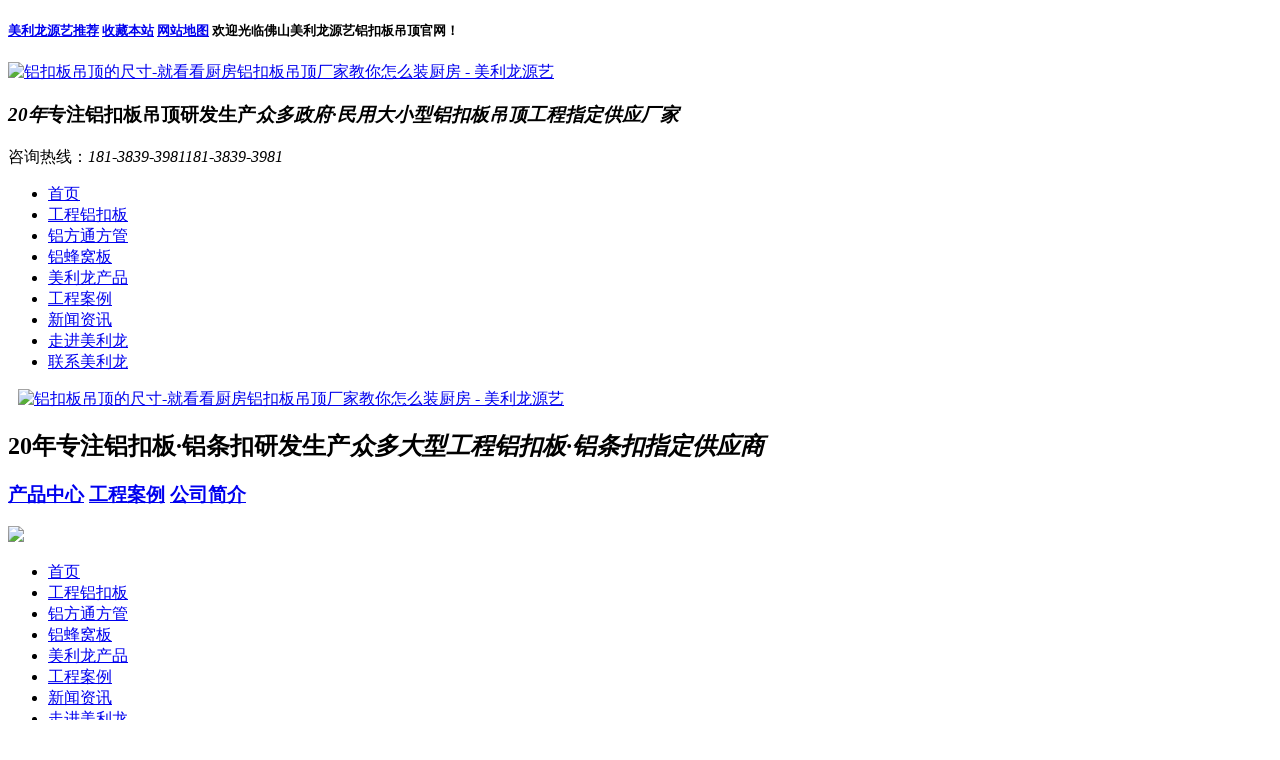

--- FILE ---
content_type: text/html; charset=utf-8
request_url: https://www.mllth.com/articles/12102.html
body_size: 10063
content:
<!DOCTYPE html>
<html lang="zh">
<head data-base="/">
  <meta http-equiv="Cache-Control" content="no-transform">
  <meta http-equiv="Cache-Control" content="no-siteapp"> 
  <meta charset="UTF-8"> 
  <meta http-equiv="X-UA-Compatible" content="IE=edge"> 
  <meta name="renderer" content="webkit"> 
  <meta http-equiv="pragma" content="no-cache">
  <meta http-equiv="cache-control" content="no-cache,must-revalidate">
  <meta name="viewport" content="width=device-width, initial-scale=1.0, maximum-scale=1.0, user-scalable=0">
  <meta name="applicable-device" content="pc,mobile">
  <meta http-equiv="expires" content="Wed, 26 Feb 1997 08:21:57 GMT">
  <meta http-equiv="expires" content="0">
  <title>铝扣板吊顶的尺寸-就看看厨房铝扣板吊顶厂家教你怎么装厨房-佛山美利龙</title>
  <meta name="keywords" content="铝扣板吊顶的尺寸">
  <meta name="description" content="佛山美利龙源艺吊顶专注于铝扣板铝方通吊顶行业20年，产品广泛应用于众多大小型写字楼、品牌商城、教育机构、医疗康复工程等吊顶工程。自主研发，生产，销售，一站式采购节省20%成本！如果您对“铝扣板吊顶的尺寸”感兴趣，欢迎来电咨询，我司将竭诚为您服务。">
  <link rel="shortcut icon" href="https://www.mllth.com/storage/11459/images/20191116/20191116103501_42536.png">
  
  <script src="https://www.mllth.com/storage/tpl/my_12/js/uaredirect.js" type="text/javascript"></script>
  <link href="https://www.mllth.com/storage/tpl/my_12/css/reset_2.css" rel="stylesheet"> 
  <script src="https://www.mllth.com/storage/tpl/my_12/js/nsw.pc.min.js"></script> 
  <link href="https://www.mllth.com/storage/tpl/my_12/css/5d53ac9ce4b0df2cda350619.css" rel="stylesheet">
  <script src="https://www.mllth.com/storage/tpl/my_12/js/template-sub-domain.js"></script>
  <base target="_blank">
  <link rel="stylesheet" href="https://www.mllth.com/storage/tpl/my_12/css/new-20200910.css" type="text/css">
</head> 
<body class="body-color"> 

  <div class="topWrap mobile-hide"> 
  <div class="header"> 
    <h5><span>
      <a href="https://www.mllth.com/tagy.html" rel="sidebar" target="_blank" title="美利龙源艺产品_资讯推荐">美利龙源艺推荐</a>  
      <a href="#" rel="sidebar" target="_blank" title="美利龙源艺铝扣板吊顶-加入收藏" rel="nofollow">收藏本站</a>
      <a href="https://www.mllth.com/wzdt.html" target="_blank" title="网站地图">网站地图</a>
    </span>欢迎光临佛山美利龙源艺铝扣板吊顶官网！</h5> 
    <div class="t_logo" data-scroll-reveal="enter left over 1s and move 100px after 0.1s"><a href="https://www.mllth.com/" title="铝扣板吊顶的尺寸-就看看厨房铝扣板吊顶厂家教你怎么装厨房 - 美利龙源艺"><img alt="铝扣板吊顶的尺寸-就看看厨房铝扣板吊顶厂家教你怎么装厨房 - 美利龙源艺" src="https://www.mllth.com/storage/11459/images/20191116/20191116103453_14101.png"></a></div> 
    <h3><em>20年</em>专注铝扣板吊顶研发生产<i>众多政府·民用大小型铝扣板吊顶工程指定供应厂家</i></h3> 
    <p data-scroll-reveal="enter right over 1s and move 100px after 0.1s">咨询热线：<em>181-3839-3981</em><em>181-3839-3981</em></p> 
    <div class="clear"></div> 
    <div class="nav menu"> 
      <ul> 
        <li><a href="https://www.mllth.com/"   >首页</a></li><li><a href="https://www.mllth.com/product51"   >工程铝扣板</a></li><li><a href="https://www.mllth.com/product53"   >铝方通方管</a></li><li><a href="https://www.mllth.com/product55"   >铝蜂窝板</a></li><li><a href="https://www.mllth.com/product_index"   >美利龙产品</a></li><li><a href="https://www.mllth.com/article_gcal"   >工程案例</a></li><li><a href="https://www.mllth.com/article_xwdt"   >新闻资讯</a></li><li><a href="https://www.mllth.com/gymll.html"   rel="nofollow" >走进美利龙</a></li><li><a href="https://www.mllth.com/lxmll.html"   rel="nofollow" >联系美利龙</a></li>
      </ul> 
    </div> 
  </div> 
</div>

<div class="mobile-show clearfix"> 
  <section class="mobile-head"> 
    <a href="https://www.mllth.com/"><img style="width: 90px;height:auto;padding-left:10px" alt="铝扣板吊顶的尺寸-就看看厨房铝扣板吊顶厂家教你怎么装厨房 - 美利龙源艺" src="https://www.mllth.com/storage/images/20201128/20201128211201_30849.png" class="loaded"></a>
    <h2><b>20年</b>专注铝扣板·铝条扣研发生产<em>众多大型工程铝扣板·铝条扣指定供应商</em></h2>  
    <div class="clear"></div> 
    <div class="nav">
      <h3>
        <a href="https://www.mllth.com/product_index" target="_blank" title="产品中心">产品中心</a>
        <a href="https://www.mllth.com/article_gcal" target="_blank" title="工程案例">工程案例</a>
        <a href="https://www.mllth.com/gymll.html" target="_blank" title="公司简介">公司简介</a>
      </h3> 
      <span class="menu_btn iconfont"><img src="https://www.mllth.com/storage/tpl/my_12/picture/home.png" class="downmenu"></span>  
    </div> 
  </section> 
  <section class="mobile-menu" id="menu"> 
    <div class="slideMenu"> 
      <ul>    
        <li><a href="https://www.mllth.com/"   >首页</a></li><li><a href="https://www.mllth.com/product51"   >工程铝扣板</a></li><li><a href="https://www.mllth.com/product53"   >铝方通方管</a></li><li><a href="https://www.mllth.com/product55"   >铝蜂窝板</a></li><li><a href="https://www.mllth.com/product_index"   >美利龙产品</a></li><li><a href="https://www.mllth.com/article_gcal"   >工程案例</a></li><li><a href="https://www.mllth.com/article_xwdt"   >新闻资讯</a></li><li><a href="https://www.mllth.com/gymll.html"   rel="nofollow" >走进美利龙</a></li><li><a href="https://www.mllth.com/lxmll.html"   rel="nofollow" >联系美利龙</a></li>
      </ul> 
    </div> 
  </section>   
</div>

  <div> 
    <div class="ty-banner-1"> 
      <a href="https://www.mllth.com/" title="铝扣板吊顶的尺寸-就看看厨房铝扣板吊顶厂家教你怎么装厨房 - 美利龙源艺"> <img alt="铝扣板吊顶的尺寸-就看看厨房铝扣板吊顶厂家教你怎么装厨房 - 美利龙源艺" src="https://www.mllth.com/storage/tpl/my_12/picture/b3f8ecf3913445d4973f72175ae410d6_52.jpg"> </a> 
    </div> 
    <div class="page-m-b mobile-show"> 
      <div class="page-m-b-title">
        美利龙资讯
      </div> 
    </div>
  </div> 
  <div class="p1-search-1 b "> 
    <div class="blk-main"> 
      <div class="blk-md blk"> 
        <form method="get" action="/so_product">
          <div class="p1-search-1-inp fr"> 
            <input class="p1-search-1-inp1"  placeholder="请输入关键字" type="text" name="keyword" value=""> 
            <input class="p1-search-1-inp2" value="" type="submit"> 
          </div> 
        </form>
        <p> 热门关键词： 
          <a href="https://www.mllth.com/product55" target="_blank"  >铝蜂窝板 </a><a href="https://www.mllth.com/product53" target="_blank"  >铝方通 </a><a href="https://www.mllth.com/product51" target="_blank"  >工程扣板 </a><a href="https://www.mllth.com/product52" target="_blank"  >集成吊顶 </a><a href="https://www.mllth.com/product54" target="_blank"  >铝条扣 </a>
        </p> 
      </div> 
    </div> 
  </div> 
  <div class="blk-main"> 
    <div class="blk plc"> 
      <div class="p12-curmbs-1" navcrumbs=""> 
        <b> 您的位置： </b> 
        <a href="https://www.mllth.com/">美利龙铝扣板首页</a> <span>&gt;</span> <a href="https://www.mllth.com/article_cjwd">铝扣板常见问答</a> <span>&gt;</span> 铝扣板吊顶的尺寸-就看看厨房铝扣板吊顶厂家教你怎么装厨房 
      </div> 
    </div> 
    <div class="clear"></div> 
    <div class="blk-sm fl"> 
      <div class="p15-infocontent-1 blk"> 
        <div class="p15-infocontent-1-tit">
          <h1>铝扣板吊顶的尺寸-就看看厨房铝扣板吊顶厂家教你怎么装厨房 </h1>
        </div> 
        <div class="p15-infocontent-1-bool mobile-hide"> 
          <i><a href="https://www.mllth.com/article_xwdt" title="返回列表"> 返回列表 </a></i> 
          <span> 来源：<a href="https://www.mllth.com/" >美利龙源艺铝扣板吊顶</a></span> 
          <span> 发布日期： 02-18 11:05 </span> 
          <span> 浏览次数： 128 </span> 
        </div> 
        <div class="p15-infocontent-1-con endit-content">    
          <div span style="padding: 15px;font-size: 14px;background: #f0f0f0;">
          <p >  佛山美利龙源艺吊顶专注于铝扣板吊顶行业20年，主营工程铝扣板，集成吊顶，铝蜂窝板，铝方通方管，铝条扣及铝单板幕墙，产品广泛应用于众多大小型写字楼、品牌商城、教育机构、医疗康复工程等吊顶工程。</p>
<p>  自主研发，生产，销售，一站式采购节省20%成本！如果您对“铝扣板吊顶的尺寸-就看看厨房铝扣板吊顶厂家教你怎么装厨房”感兴趣，欢迎来电咨询 <span style="color: rgb(255, 0, 0);">181-3839-3981/181-3839-3981</span>，或点击网页右端的客服热线聊天咨询，我司将竭诚为您服务。</p> 
          </div>
                    <div class="gssl">
    <h2 class="zdtit" style="text-align:center;">
        <p>
            <span style="font-size:32px;">美利龙源艺·公司实力<br /></span>
        </p>
        <span style="font-size:16px;">国内铝扣板·铝方通有名生产厂家</span> 
    </h2>
    <p>
        <span style="font-size:28px;"><br /></span>
    </p>
    <dl>
        <dt>
            <img src="https://www.mllth.com/storage/tpl/my_12/picture/0d723cec533d456b8a4c13a8ee4a6457_2.jpg" title=铝扣板吊顶的尺寸-就看看厨房铝扣板吊顶厂家教你怎么装厨房 alt=铝扣板吊顶的尺寸-就看看厨房铝扣板吊顶厂家教你怎么装厨房 style="max-width:100%;" />
        </dt>
        <dd>
            <b>定制实力</b>
            <h3>
                深耕行业16年定制有保障
            </h3>
            <p>
                16年专注铝扣吊顶板工程研发、生产、安装，60多种风格，10多种规格
            </p>
            <p>
                9000+个工程案例，服务高级写字楼、医院工程、大型高校众多领域
            </p>
        </dd>
    </dl>
    <dl class="er">
        <dt>
            <img src="https://www.mllth.com/storage/tpl/my_12/picture/0d723cec533d456b8a4c13a8ee4a6457_4.jpg" title=铝扣板吊顶的尺寸-就看看厨房铝扣板吊顶厂家教你怎么装厨房 alt=铝扣板吊顶的尺寸-就看看厨房铝扣板吊顶厂家教你怎么装厨房 style="max-width:100%;" /> 
        </dt>
        <dd>
            <b>工厂实力</b>
            <h3>
                大型生产基地货期有保障
            </h3>
            <p>
                拥有大型生产基地，拥有设计、研发、生产团队数十人，仓储面积达2000平米
            </p>
            <p>
                日产量超万平，采用全自动的生产线，加快出货速度，严格按照交期准时交货
            </p>
        </dd>
    </dl>
    <div class="clear">
    </div>
    <dl>
        <dt>
            <img src="https://www.mllth.com/storage/tpl/my_12/picture/0d723cec533d456b8a4c13a8ee4a6457_6.jpg" title=铝扣板吊顶的尺寸-就看看厨房铝扣板吊顶厂家教你怎么装厨房 alt=铝扣板吊顶的尺寸-就看看厨房铝扣板吊顶厂家教你怎么装厨房 style="max-width:100%;" />
        </dt>
        <dd>
            <b>品质实力</b>
            <h3>
                质量层层严控品质有保障
            </h3>
            <p>
                严格的选材标准，优选铝镁合金1100，规范化生产流程，遵循ISO9001质量管理体系
            </p>
            <p>
                9道生产标准，表面处理匠心工艺，杜绝以次充好，保证每一批质量稳定
            </p>
        </dd>
    </dl>
    <dl class="er">
        <dt>
            <img src="https://www.mllth.com/storage/tpl/my_12/picture/0d723cec533d456b8a4c13a8ee4a6457_8.jpg" title=铝扣板吊顶的尺寸-就看看厨房铝扣板吊顶厂家教你怎么装厨房 alt=铝扣板吊顶的尺寸-就看看厨房铝扣板吊顶厂家教你怎么装厨房 style="max-width:100%;" />
        </dt>
        <dd>
            <b>服务实力</b>
            <h3>
                一站式全程服务让您放心舒心
            </h3>
            <p>
                设计、生产、安装、提供免费技术服务支持，有效解决客户工程疑问，让您无后顾之忧
            </p>
            <p>
                有完善的售前、售中、售后服务，强大客服团队一对一全程贴心跟进，让您舒心放心
            </p>
        </dd>
    </dl>
    <div class="clear">
    </div>
</div>
<div class="endit-content">
    <p>猜你需要：</p>
    <p>
        <p><a rel="nofollow" target="_blank" href="http://p.qiao.baidu.com/cps/chat?siteId=14003885&userId=28943463&siteToken=504d68de958addb45cbc575c3ff9ba3e&cp=&cr=wenbaojia&cw=%E7%BD%91%E7%AB%99%E6%96%87%E7%AB%A0%E5%86%85%E9%A1%B5%E9%97%AE%E6%8A%A5%E4%BB%B7"><span>工程报价</span></a>
        <a rel="nofollow" target="_blank" href="https://www.mllth.com/lxmll.html"><span>联系我们</span></a>
        <a rel="nofollow" target="_blank" href="https://www.mllth.com/article_gcal"><span>工程案例</span></a>
    </p>
</div> 
            <p>铝扣板厂家表示一般的安装步骤是安装中央空调的管道和排水斜面，尽量靠近天花板的墙面，根据室内机的厚度决定中央空调的天花板的厚度。宽度在10厘米到30厘米间有多种规格。我们今天就一起来看看吧！<a data-mid="14352" href="https://www.mllth.com/">铝扣板吊顶</a>所需物品：1.　　2,其次要看膜,消费者可以拉扣板的边,如果出现起膜的现象则说明,这膜与扣板粘合不紧密;</p><p align="center"><img src="https://www.mllth.com/storage/11459/article/db08fa66618629e0f7954acd7b304b20.jpg" alt="铝扣板吊顶的尺寸-就看看厨房铝扣板吊顶厂家教你怎么装厨房" title=""></p><p>相对于来讲方形板就更适用于家居的使用了。佛山集成吊顶厂家表示最简单的当然是做平层整体下吊就可以了！铝扣天花板的尺寸有哪些可以选？家用吊顶铝扣板的使用大多使用方形和条形版的。 佛山集成吊顶厂家表示并将其尺寸在铝扣板上准确复刻。6mm厚度，而国产板在0.1、铝扣板吊顶的辅料准备3.在使用电锤冲击4mm孔时，孔必须准确地集中在横线上，孔深约30cm。</p><p align="center"><img src="https://www.mllth.com/storage/11459/article/8aebcdc330896a6ef80e74ae518556ea.jpg" alt="铝扣板吊顶的尺寸-就看看厨房铝扣板吊顶厂家教你怎么装厨房" title=""></p><p>大家的屋子大部分是5米长的，因此300mm*300mm的将更为合适大家屋子的室内装修，针对相对性大中型一点的区域，例如工装的医院，学校，办公楼等大面积区域，选用600*600的铝扣板就更为适用一些佛山美利龙主营旗下“美利龙”和“源艺”两个品牌的<a data-mid="362" href="https://www.mllth.com/product52">集成吊顶铝扣板</a>成品与半成品、集成吊顶电器、<a data-mid="14348" href="https://www.mllth.com/product51">工程铝扣板</a>、铝格栅、铝条扣、铝单板幕墙等铝质金属建材，拒绝以次充好，保证质量，欢迎来电咨询。</p><p align="center"><img src="https://www.mllth.com/storage/11459/article/f58f59ec8ec47f50e7394b5c3dedcb15.jpg" alt="铝扣板吊顶的尺寸-就看看厨房铝扣板吊顶厂家教你怎么装厨房" title=""></p><p>吊顶铝扣板尺寸　　1,选购铝扣板吊顶时,要看铝、膜、背覆,从这三个方面来检验铝扣板的质量。对比于现在精装房的质量问题层出不穷，现在的人们越来越倾向于毛坯房自己装成一个喜欢的家。一、<a data-mid="14345" href="https://www.mllth.com/product_index">铝天花</a>的尺寸，家用吊顶铝扣板的使用大多使用方形和条形版的。按照安装的尺寸位置来固定龙骨，以进行扣板的固定 3、与地面垂直的一面，佛山集成吊顶厂家表示可使用粘胶来进行固定，利用三角龙骨来固定于地面平行的那一面。我们今天就一起来看看吧！</p><p align="center"><img src="https://www.mllth.com/storage/11459/article/82daa94fdf5adcada3905f9095c053ba.jpg" alt="铝扣板吊顶的尺寸-就看看厨房铝扣板吊顶厂家教你怎么装厨房" title=""></p>
        </div> 
        <div class="clear"></div> 
        <div class="endit-content">
    <p>猜你需要：</p>
    <p>
        <p><a rel="nofollow" target="_blank" href="http://p.qiao.baidu.com/cps/chat?siteId=14003885&userId=28943463&siteToken=504d68de958addb45cbc575c3ff9ba3e&cp=&cr=wenbaojia&cw=%E7%BD%91%E7%AB%99%E6%96%87%E7%AB%A0%E5%86%85%E9%A1%B5%E9%97%AE%E6%8A%A5%E4%BB%B7"><span>工程报价</span></a>
        <a rel="nofollow" target="_blank" href="https://www.mllth.com/lxmll.html"><span>联系我们</span></a>
        <a rel="nofollow" target="_blank" href="https://www.mllth.com/article_gcal"><span>工程案例</span></a>
    </p>
</div>
        <div class="endit-href"> 
          <a class="mobile-show" href="https://www.mllth.com/article_xwdt" title="返回列表"> 
            <div class="m-xx-fy-01-return">
              返回 
              <br>列表 
            </div>
          </a> 
          <a href="https://www.mllth.com/articles/12101.html" title="集成吊顶铝扣板贴图-厨卫吊顶三大注意事项"> 
            <div class="m-xx-fy-01-next"> 
              <span>上一条</span> 
              <p>集成吊顶铝扣板贴图-厨卫吊顶三大注意事项</p> 
            </div>
          </a>
          <a href="https://www.mllth.com/articles/12103.html" title="条型铝扣板吊顶价格-来跟着铝扣板批发厂家看看吧"> 
            <div class="m-xx-fy-01-prev"> 
              <span>下一条 </span> 
              <p>条型铝扣板吊顶价格-来跟着铝扣板批发厂家看看吧</p> 
            </div>
          </a>
          <div class="clear"></div> 
        </div>
      </div> 
      <div class="p14-info-3 blk mobile-hide"> 
        <div class="p14-info-3-tit">
          【相关推荐】 
        </div> 
        <div class="p14-info-3-list"> 
          <ul> 
            <li><a href="https://www.mllth.com/articles/103430.html" target="_blank"><span> 了解详情 > </span> 亮光面铝扣板-哑光铝扣板用亮面还是-哑光铝扣板亮面怎么变 </a></li><li><a href="https://www.mllth.com/articles/103425.html" target="_blank"><span> 了解详情 > </span> 集铝扣板厂家-德州集成铝扣板厂家-河北西家庄集成铝扣板厂家 </a></li><li><a href="https://www.mllth.com/articles/103424.html" target="_blank"><span> 了解详情 > </span> 铝扣板哑光清洁-麻面铝扣板清洁-铝扣板清洁蒸汽清洁 </a></li>
          </ul> 
        </div> 
      </div> 
      <div class="p14-pagination-1 blk mobile-hide"> 
        <dl> 
        </dl> 
        <div class="p14-pagination-1-href"> 
          <span><a href="https://www.mllth.com/" title="返回列表">  返回列表 </a></span> 
        </div> 
        <div class="p14-pagination-1-key"> 
          <p> 本文标签：  
            <a href="https://www.mllth.com/tag/217" title="铝扣板吊顶材料尺寸">铝扣板吊顶材料尺寸</a> <a href="https://www.mllth.com/tag/224" title="铝扣板吊顶的尺寸">铝扣板吊顶的尺寸</a> <a href="https://www.mllth.com/tag/1619" title="吊顶铝扣板的尺寸">吊顶铝扣板的尺寸</a> 
          </p> 
          <p> 推荐标签：  
            <a href="https://www.mllth.com/tag/5240" title="半吊铝扣板怎么样">半吊铝扣板怎么样</a> <a href="https://www.mllth.com/tag/26265" title="河池铝扣板厂家">河池铝扣板厂家</a> <a href="https://www.mllth.com/tag/8964" title="河南城集成吊顶">河南城集成吊顶</a> <a href="https://www.mllth.com/tag/3072" title="铝扣板吊顶面层">铝扣板吊顶面层</a> <a href="https://www.mllth.com/tag/14155" title="家装集成吊顶预算">家装集成吊顶预算</a> 
          </p> 
        </div> 
        <div class="clear"> 
        </div> 
      </div> 
    </div> 
    <div class="blk-xs fr mobile-hide"> 
      <div class="fdh-01 blk"> 
        <div class="fdh-01-tit"> 
          <h3>美利龙源艺资讯动态</h3> 
        </div> 
        <div class="fdh-01-nav" navvicefocus1=""> 
          <div class="fdh-01-nav-one"> 
            <h3><li role="presentation"><a href="https://www.mllth.com/lftcjwd">铝方通常见问答</a></li></h3> 
          </div><div class="fdh-01-nav-one"> 
            <h3><li role="presentation"><a href="https://www.mllth.com/article_xwdt7351">新闻动态</a></li></h3> 
          </div><div class="fdh-01-nav-one"> 
            <h3><li role="presentation"><a href="https://www.mllth.com/article_cjwd">铝扣板常见问答</a></li></h3> 
          </div> 
        </div> 
        <div class="clear"></div> 
      </div> 
      <div class="cbgg-01 blk"> 
        <div class="cbgg-01-img"> 
          <img src="https://www.mllth.com/storage/tpl/my_12/picture/ad88c4d0518a4b128318e20e58867601_5.jpg"> 
        </div> 
        <p><img src="https://www.mllth.com/storage/tpl/my_12/picture/prolist4.png">美利龙源艺全国服务热线</p> 
        <span>181-3839-3981</span> 
        <span>181-3839-3981</span> 
      </div> 
      <div class="xgzx-01 blk"> 
        <div class="xgzx-01-tit">
          最新资讯案例 
        </div> 
        <div class="xgzx-01-list"> 
          <ul> 
            <li><a href="https://www.mllth.com/articles/103430.html" title="亮光面铝扣板-哑光铝扣板用亮面还是-哑光铝扣板亮面怎么变">亮光面铝扣板-哑光铝扣板用亮面还是-哑光铝扣板亮面怎么变</a></li><li><a href="https://www.mllth.com/articles/103425.html" title="集铝扣板厂家-德州集成铝扣板厂家-河北西家庄集成铝扣板厂家">集铝扣板厂家-德州集成铝扣板厂家-河北西家庄集成铝扣板厂家</a></li><li><a href="https://www.mllth.com/articles/103424.html" title="铝扣板哑光清洁-麻面铝扣板清洁-铝扣板清洁蒸汽清洁">铝扣板哑光清洁-麻面铝扣板清洁-铝扣板清洁蒸汽清洁</a></li><li><a href="https://www.mllth.com/articles/103416.html" title="条形铝扣板牌子-长条形铝扣板品牌-青岛条形铝扣板品牌">条形铝扣板牌子-长条形铝扣板品牌-青岛条形铝扣板品牌</a></li><li><a href="https://www.mllth.com/articles/103413.html" title="铝扣板平顶价格-南平铝扣板价格-80平方铝扣板吊顶价格">铝扣板平顶价格-南平铝扣板价格-80平方铝扣板吊顶价格</a></li><li><a href="https://www.mllth.com/articles/103410.html" title="室内条形铝扣板-内蒙条形铝扣板-办公室条形铝扣板">室内条形铝扣板-内蒙条形铝扣板-办公室条形铝扣板</a></li><li><a href="https://www.mllth.com/articles/103408.html" title="铝扣板一块价格-铝扣板品牌规格价格多少钱一块-铝扣板一块价格">铝扣板一块价格-铝扣板品牌规格价格多少钱一块-铝扣板一块价格</a></li><li><a href="https://www.mllth.com/articles/103407.html" title="梅州铝扣板报价-潮州铝扣板报价-池州铝扣板报价">梅州铝扣板报价-潮州铝扣板报价-池州铝扣板报价</a></li><li><a href="https://www.mllth.com/articles/103398.html" title="厨卫铝扣板防潮板-铝扣板能防火防潮吗-卫生间铝扣板防潮板">厨卫铝扣板防潮板-铝扣板能防火防潮吗-卫生间铝扣板防潮板</a></li><li><a href="https://www.mllth.com/articles/103396.html" title="铝扣板三大品牌-铝扣板三大牌子-铝扣板三大品牌">铝扣板三大品牌-铝扣板三大牌子-铝扣板三大品牌</a></li><li><a href="https://www.mllth.com/articles/103393.html" title="烟台集成吊顶-烟台哪里批发铝扣板集成顶-台山市集成吊顶铝扣板">烟台集成吊顶-烟台哪里批发铝扣板集成顶-台山市集成吊顶铝扣板</a></li><li><a href="https://www.mllth.com/articles/103390.html" title="亚光磨砂铝扣板-铝扣板买磨砂的还是光面的-铝扣板光面磨砂铺设">亚光磨砂铝扣板-铝扣板买磨砂的还是光面的-铝扣板光面磨砂铺设</a></li><li><a href="https://www.mllth.com/articles/103389.html" title="集成吊顶边条-条形铝扣板集成吊顶-铝扣板集成吊顶扣边条另外算价格">集成吊顶边条-条形铝扣板集成吊顶-铝扣板集成吊顶扣边条另外算 ...</a></li><li><a href="https://www.mllth.com/articles/103377.html" title="集成吊顶扣板尺寸-集成吊顶用多大尺寸铝扣板-集成吊顶铝扣板常规尺寸">集成吊顶扣板尺寸-集成吊顶用多大尺寸铝扣板-集成吊顶铝扣板常 ...</a></li><li><a href="https://www.mllth.com/articles/103376.html" title="宜春铝扣板厂家-宜春铝扣板批发-珲春铝扣板厂家">宜春铝扣板厂家-宜春铝扣板批发-珲春铝扣板厂家</a></li><li><a href="https://www.mllth.com/articles/103373.html" title="铝扣板走边图片-客厅铝扣板走边图-走廊铝扣板图片">铝扣板走边图片-客厅铝扣板走边图-走廊铝扣板图片</a></li><li><a href="https://www.mllth.com/articles/103372.html" title="客厅铝扣板吊顶的图-客厅铝扣板客厅吊顶效果图-客厅铝扣板吊顶双层的效果图">客厅铝扣板吊顶的图-客厅铝扣板客厅吊顶效果图-客厅铝扣板吊顶 ...</a></li><li><a href="https://www.mllth.com/articles/103370.html" title="铝扣板厚度规格-厨房铝扣板厚度规格-铝扣板厚度尺寸规格">铝扣板厚度规格-厨房铝扣板厚度规格-铝扣板厚度尺寸规格</a></li><li><a href="https://www.mllth.com/articles/103369.html" title="梯形铝扣板吊顶-梯形铝扣板吊顶边-铝扣板吊顶梯形">梯形铝扣板吊顶-梯形铝扣板吊顶边-铝扣板吊顶梯形</a></li><li><a href="https://www.mllth.com/articles/103368.html" title="成品长葛铝扣板半-长葛集成吊顶铝扣板厂-长葛市的集成吊顶铝扣板">成品长葛铝扣板半-长葛集成吊顶铝扣板厂-长葛市的集成吊顶铝扣 ...</a></li>
          </ul> 
        </div> 
      </div> 
    </div> 
    <div class="clear"></div> 
  </div> 

  <div class="footWrap"> 
  <div class="footer-m mobile-show">
    <div class="ftop-m "><img alt="铝扣板吊顶的尺寸-就看看厨房铝扣板吊顶厂家教你怎么装厨房 - 美利龙源艺" src="https://www.mllth.com/storage/tpl/my_12/picture/ftop-m.png"></div>
    <div class="foot-m"> 
      <p> 
        <a href="https://www.mllth.com/product51" title="">工程扣板</a> |<a href="https://www.mllth.com/product52" title="">集成吊顶</a> |<a href="https://www.mllth.com/product54" title="">铝条扣</a> |<a href="https://www.mllth.com/product55" title="">铝蜂窝板</a> |<a href="https://www.mllth.com/tagy.html" title="">美利龙推荐</a> |
      </p> 
       <em></em>佛山美利龙源艺装饰20年来专注于高品质的<a href="https://www.mllth.com/product51">工装铝扣板</a>、<a href="https://www.mllth.com/product52">集成吊顶</a>、<a href="https://www.mllth.com/product55">铝蜂窝板</a>、<a href="https://www.mllth.com/product53">铝方通</a>、<a href="https://www.mllth.com/product54">铝条扣</a>等<a href="https://www.mllth.com/">铝扣板吊顶</a>材料研发和生产！
      <br>佛山市南海区狮山镇罗村联和工业区东区16路9号之三
    </div>
    <div class="fnav-m"> 
      <ul> 
        <li><a id="tel" onclick="_hmt.push(['_trackEvent', tel, tel])" href="tel:181-3839-3981"><em><img alt="美利龙源艺热线电话" src="https://www.mllth.com/storage/tpl/my_12/picture/f1-m.png"></em>热线电话</a></li> 
        <li><a href="https://www.mllth.com/product_index" target="_blank" title="美利龙源艺铝扣板吊顶厂家产品中心"><em><img alt="美利龙源艺铝扣板吊顶厂家-产品中心" src="https://www.mllth.com/storage/tpl/my_12/picture/f2-m.png"></em>产品中心</a></li> 
        <li><a href="https://www.mllth.com/article_gcal" target="_blank" title="美利龙源艺铝扣板吊顶厂家工程案例"><em><img alt="美利龙源艺铝扣板吊顶厂家-工程案例" src="https://www.mllth.com/storage/tpl/my_12/picture/f3-m.png"></em>工程案例</a></li> 
        <li><a href="https://www.mllth.com/"><em><img alt="返回美利龙源艺铝扣板吊顶首页" src="https://www.mllth.com/storage/tpl/my_12/picture/f4-m.png"></em>返回首页</a></li> 
      </ul> 
    </div>
  </div>

  <div class="footer mobile-hide"> 
    <div class="code fl"> 
      <div class="tit2"> 
        <em><a target="_blank" title="铝扣板吊顶的尺寸-就看看厨房铝扣板吊顶厂家教你怎么装厨房 - 美利龙源艺"><img alt="铝扣板吊顶的尺寸-就看看厨房铝扣板吊顶厂家教你怎么装厨房 - 美利龙源艺" src="https://www.mllth.com/storage/tpl/my_12/picture/ficon1.png"></a></em>扫一扫
      </div>
      <h5><em><a target="_blank" title="铝扣板吊顶的尺寸-就看看厨房铝扣板吊顶厂家教你怎么装厨房 - 美利龙源艺"><img alt="铝扣板吊顶的尺寸-就看看厨房铝扣板吊顶厂家教你怎么装厨房 - 美利龙源艺" src=/storage/images/20230222/20230222163750_82363.jpg></a></em>联系美利龙源艺</h5> 
      <h2><a href="https://www.mllth.com/"><img alt="铝扣板吊顶的尺寸-就看看厨房铝扣板吊顶厂家教你怎么装厨房 - 美利龙源艺" src="https://www.mllth.com/storage/11459/images/20191116/20191116103453_14101.png"></a><em><a href="https://beian.miit.gov.cn/" target="_blank">备案号：粤ICP备16102525号</a></em></h2> 
    </div> 
    <div class="fnav fl"> 
      <div class="tit2"> 
        <em><a target="_blank" title="铝扣板吊顶的尺寸-就看看厨房铝扣板吊顶厂家教你怎么装厨房 - 美利龙源艺"><img alt="铝扣板吊顶的尺寸-就看看厨房铝扣板吊顶厂家教你怎么装厨房 - 美利龙源艺" src="https://www.mllth.com/storage/tpl/my_12/picture/ficon2.png"></a></em>快速导航
      </div> 
      <p> 
        <a href="https://www.mllth.com/"   >美利龙首页</a><a href="https://www.mllth.com/article_xwdt"   >美利龙资讯</a><a href="https://www.mllth.com/product_index"   >美利龙产品</a><a href="https://www.mllth.com/article_gcal"   >工程案例</a><a href="https://www.mllth.com/product51"   >工程铝扣板</a><a href="https://www.mllth.com/gymll.html"   rel="nofollow" >关于美利龙</a><a href="https://www.mllth.com/product52"   >集成铝扣板</a><a href="https://www.mllth.com/lxmll.html"   >联系美利龙</a><a href="https://www.mllth.com/product54"   >铝条扣板</a><a href="https://www.mllth.com/wzdt.html"   >网站地图</a>
      </p> 
    </div> 
    <div class="flink fr"> 
      <div class="tit2"> 
        <em><a href="https://www.mllth.com/article_cjwd" target="_blank" title="铝扣板常见问答"><img alt="铝扣板常见问答" src="https://www.mllth.com/storage/tpl/my_12/picture/ficon3.png"></a></em>联系美利龙源艺
      </div> 
      <ul> 
        <li>手机：<em>181-3839-3981</em></li> 
        <li>座机：<em>181-3839-3981</em></li> 
        <li>传真：<em>181-3839-3981</em></li> 
        <li>QQ：<em>592084563</em></li> 
        <li>邮箱：<em>592084563@qq.com</em></li> 
        <li>地址：<i>佛山市南海区狮山镇罗村联和工业区东区16路9号之三</i></li>  
      </ul> 
    </div> 
    <div class="clear"></div> 
    <div class="foot">
       <em></em>佛山美利龙源艺装饰20年来专注于高品质的<a href="https://www.mllth.com/product51">工装铝扣板</a>、<a href="https://www.mllth.com/product52">集成吊顶</a>、<a href="https://www.mllth.com/product55">铝蜂窝板</a>、<a href="https://www.mllth.com/product53">铝方通</a>、<a href="https://www.mllth.com/product54">铝条扣</a>等<a href="https://www.mllth.com/">铝扣板吊顶</a>材料研发和生产！<a href="https://beian.miit.gov.cn/" rel="nofollow">备案号：粤ICP备16102525号</a>
      <p><a href="https://www.mllth.com/bkwhy">美利龙源艺吊顶问答</a> <a href="https://www.mllth.com/blog">美利龙源艺铝扣板吊顶博客</a></p><a href="https://www.ragygs.com">素材锦集</a><a href="https://www.adxzy.com">个人素材</a><a href="https://www.czhtrp.com">名句摘抄</a>
      <!--cptag-->
      
      <!--wgtag-->
      <li>
        <a href="https://www.mllth.com/tag/224" title="铝扣板吊顶的尺寸">铝扣板吊顶的尺寸</a>
      </li><li>
        <a href="https://www.mllth.com/tag/217" title="铝扣板吊顶材料尺寸">铝扣板吊顶材料尺寸</a>
      </li><li>
        <a href="https://www.mllth.com/tag/1619" title="吊顶铝扣板的尺寸">吊顶铝扣板的尺寸</a>
      </li>
    </div> 
  </div> 
</div>
<div class="client-2 mobile-hide"> 
  <ul id="client-2"> 
    <li class="my-kefu-qq"> 
      <div class="my-kefu-main"> 
        <div class="my-kefu-left"> 
          <a class="online-contact-btn" href="http://wpa.qq.com/msgrd?v=3&uin=592084563&site=qq&menu=yes" qq="" target="_blank"> <i></i> <p> QQ咨询 </p> </a>  
        </div> 
        <div class="my-kefu-right"></div> 
      </div>
    </li> 
    <li class="my-kefu-tel"> 
      <div class="my-kefu-tel-main"> 
        <div class="my-kefu-left"> 
          <i></i> 
          <p>在线咨询</p> 
        </div> 
        <div class="my-kefu-tel-right" phone400="">181-3839-3981</div> 
      </div>
    </li> 
    <li class="my-kefu-ftop"> 
      <div class="my-kefu-main"> 
        <div class="my-kefu-left"> 
        <a><i></i><p>返回顶部</p></a> 
        </div> 
        <div class="my-kefu-right"> 
        </div> 
      </div>
    </li> 
  </ul> 
</div>

<script>
  (function(){

    $(".downmenu").click(function() {
      $(".slideMenu").slideToggle("slow");
    })
   //m端导航
    $(window).scroll(function() {
      if ($(window).scrollTop() > 120) {
        $(".slideMenu").hide();
      }
    });
	//m端点击返回顶部
    $(".ftop-m").click(function() {
      var scrollTop = document.documentElement.scrollTop || window.pageYOffset || document.body.scrollTop;
      if (scrollTop > 0) {
        $("html,body").animate({
          scrollTop: 0
        }, "slow");
      }
    })
    var bp = document.createElement('script');
    var curProtocol = window.location.protocol.split(':')[0];
    if (curProtocol === 'https') {
      bp.src = 'https://zz.bdstatic.com/linksubmit/push.js';
    }
    else {
      bp.src = 'http://push.zhanzhang.baidu.com/push.js';
    }
    var s = document.getElementsByTagName("script")[0];
    s.parentNode.insertBefore(bp, s);
  })();
</script>

  <script src="https://www.mllth.com/storage/tpl/my_12/js/public.js"></script> 
  <script src="https://www.mllth.com/storage/tpl/my_12/js/5d53ac9ce4b0df2cda350619.js" type="text/javascript"></script>
  <script src="https://www.mllth.com/storage/tpl/my_12/js/20422133.js" type="text/javascript"></script>

<script>
var _hmt = _hmt || [];
(function() {
  var hm = document.createElement("script");
  hm.src = "https://hm.baidu.com/hm.js?504d68de958addb45cbc575c3ff9ba3e";
  var s = document.getElementsByTagName("script")[0];
  s.parentNode.insertBefore(hm, s);
})();
</script><script>
(function(){
    var bp = document.createElement('script');
    var curProtocol = window.location.protocol.split(':')[0];
    if (curProtocol === 'https') {
        bp.src = 'https://zz.bdstatic.com/linksubmit/push.js';
    }
    else {
        bp.src = 'http://push.zhanzhang.baidu.com/push.js';
    }
    var s = document.getElementsByTagName("script")[0];
    s.parentNode.insertBefore(bp, s);
})();
</script>
<script>
(function(){
var src = "https://jspassport.ssl.qhimg.com/11.0.1.js?d182b3f28525f2db83acfaaf6e696dba";
document.write('<script src="' + src +'" id="sozz"><\/script>');
})();
</script><script>
(function(){
var el = document.createElement("script");
el.src = "https://s3a.pstatp.com/toutiao/push.js?8a6c9c2993f6d80ea0ef409fd6fe79472a919fe35cb1d02791f59ee75d0b9937fa334d75457b1c06ebf960293ef137df88cd24b67b859f1105aebc1c54ae408d";
el.id = "ttzz";
var s = document.getElementsByTagName("script")[0];
s.parentNode.insertBefore(el, s);
})(window)
</script><!-- Global site tag (gtag.js) - Google Analytics -->
<script async src="https://www.googletagmanager.com/gtag/js?id=G-JCG5672YC1"></script>
<script>
  window.dataLayer = window.dataLayer || [];
  function gtag(){dataLayer.push(arguments);}
  gtag('js', new Date());

  gtag('config', 'G-JCG5672YC1');
</script></body>
</html><div style="text-align:center;display:none;"><span>Processed in 1.345516 Second ,&nbsp;54 querys.</span></div><div style="display:none;" id="__crond"><script type="text/javascript">(function(){setTimeout(()=>{document.getElementById("__crond").insertAdjacentHTML("afterBegin","<img src=\"/index.php?m=web&c=api&a=crond\" height=0/>")},1000)})();</script></div>